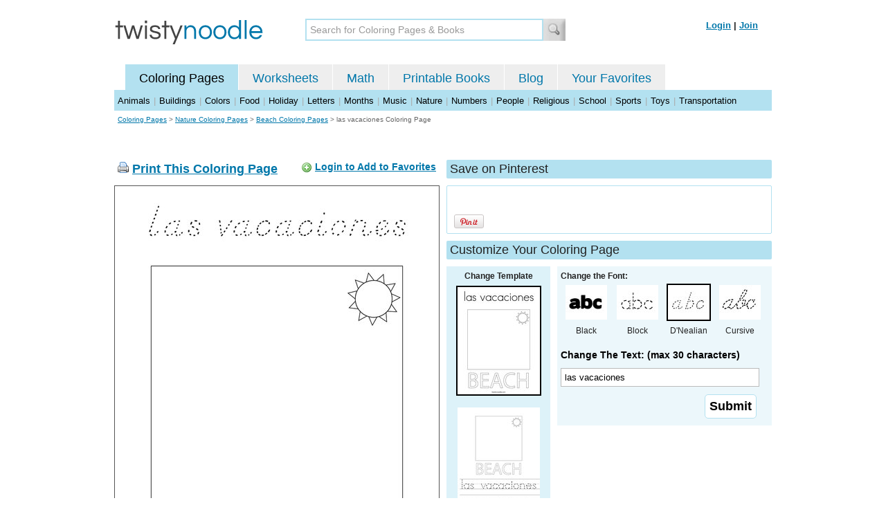

--- FILE ---
content_type: text/html; charset=utf-8
request_url: https://twistynoodle.com/las-vacaciones-coloring-page/dnealian_outline/
body_size: 4550
content:
<!DOCTYPE html PUBLIC "-//W3C//DTD XHTML 1.0 Strict//EN" "https://www.w3.org/TR/xhtml1/DTD/xhtml1-strict.dtd">
<html xmlns="https://www.w3.org/1999/xhtml" xml:lang="en" lang="en">
<meta http-equiv="Content-Type" content="text/html; charset=UTF-8" />
<title>las vacaciones Coloring Page - D'Nealian - Twisty Noodle</title>
<meta name='description' content='las vacaciones with DNealian tracing font coloring page that you can customize and print for kids.' />
<meta name="viewport" content="width=1024" />


<link rel="canonical" href="https://twistynoodle.com/las-vacaciones-coloring-page/" />
 

<link rel="shortcut icon" type="image/x-icon" href="https://s.twistynoodle.com/img/favicon.ico" />
<link rel="stylesheet" href="/media/css/blueprint/screen.css" type="text/css" media="screen, projection" />
<!--[if lt IE 8]>
<link rel="stylesheet" href="/media/css/blueprint/ie.css" type="text/css" media="screen, projection" />
<![endif]-->
<link rel="stylesheet" href="/media/css/main.css" type="text/css" media="screen, projection" />
<!--[if lt IE 8]>
<link rel="stylesheet" href="/media/css/ie_main.css" type="text/css" media="screen, projection" />
<![endif]-->

<link rel="stylesheet" href="/media/css/print.css" type="text/css" media="print" />
<script src="//ajax.googleapis.com/ajax/libs/jquery/1.8.2/jquery.min.js"></script>
<!-- Google tag (gtag.js) -->
<script async src="https://www.googletagmanager.com/gtag/js?id=G-HNMW7XM2F3"></script>
<script>
  window.dataLayer = window.dataLayer || [];
  function gtag(){dataLayer.push(arguments);}
  gtag('js', new Date());

  gtag('config', 'G-HNMW7XM2F3');
</script>
<script type="text/javascript" src="/media/c/js/b459587df25e.js"></script>
<script async src="https://pagead2.googlesyndication.com/pagead/js/adsbygoogle.js?client=ca-pub-2362531631404855" crossorigin="anonymous"></script>
<!-- BLOGHER ADS Begin header tag -->
<script type="text/javascript">
  var blogherads = blogherads || {};
  blogherads.adq = blogherads.adq || [];
</script>
<script type="text/javascript" async="async" data-cfasync="false" src="https://ads.blogherads.com/static/blogherads.js"></script>
<script type="text/javascript" async="async" data-cfasync="false" src="https://ads.blogherads.com/bh/41/412/412983/2151967/header.js"></script>
<!-- BLOGHER ADS End header tag -->

<script type="text/javascript" src="/media/c/js/989760fb1920.js"></script>
<script type="text/javascript">
  function print_this()
  {
      window.print();
  }
  </script>
  <script type="application/ld+json">
	{
	  "@context": "https://schema.org/", 
	  "@graph":[
	  {"@type": "BreadcrumbList", 
	  "itemListElement": [{
	    "@type": "ListItem", 
	    "position": 1, 
	    "name": "Coloring Pages",
	    "item": "https://twistynoodle.com/coloring-pages/"  
	  },{
	    "@type": "ListItem", 
	    "position": 2, 
	    "name": "Nature Coloring Pages",
	    "item": "https://twistynoodle.com/coloring-pages/nature/"  
	  },{
	    "@type": "ListItem", 
	    "position": 3, 
	    "name": "Beach Coloring Pages",
	    "item": "https://twistynoodle.com/coloring-pages/nature/beach/"  
	  }]
	},
	{
	  "@type": "CreativeWork",
	  "name": "las vacaciones Coloring Page - D'Nealian",
	  "learningResourceType": [
	    "lesson plan",
	    "learning activity",
	    "printed",
	    "worksheet"
	    ],
	  "audience": {
	    "@type": "EducationalAudience",
	    "educationalRole": "teacher"
	  },
	  "educationalAlignment": {
	    "@type": "AlignmentObject",
	    "alignmentType": "educationalLevel",
	    "educationalFramework": "US Grade Levels",
	    "targetName": "Elementary School",
	    "targetUrl": "http://purl.org/ASN/scheme/ASNEducationLevel/ElementarySchool"
	     
	  },
	  "url": "https://twistynoodle.com/las-vacaciones-coloring-page/",
	  "image": {
	  		"@type": "ImageObject",
		  "author": "Twisty Noodle",
		  "requiresSubscription": false,
		  "isFamilyFriendly": true,
		  "thumbnailUrl": "https://s.twistynoodle.com/img/r/couple-at-the-beach/las-vacaciones/las-vacaciones_coloring_page_png_120x155_q85.jpg?ctok=20200501112514",
		  "contentUrl": "https://s.twistynoodle.com/img/r/couple-at-the-beach/las-vacaciones/las-vacaciones_coloring_page-dnoutline_png_468x609_q85.jpg?ctok=20200501112514",
		  "datePublished": "2020-05-01",
		  "description": "las vacaciones with DNealian tracing font coloring page that you can customize and print for kids.",
		  "name": "las vacaciones Coloring Page - D'Nealian"
		}
	}
	]
}
</script>

</head>
<body>
<div class="container">
<div class="span-24 logo-bar last">
  <div class="logo"><a href="/"><img src="https://s.twistynoodle.com/img/twisty_noodle_logo.png" alt="Home" /></a></div>
  <div class="search-box"><form action='/search/' id='search-form'><div><input type='text' name='q' id='search-input' maxlength='45' class='search-input searchinput-default' title='Search for Coloring Pages &amp; Books' /><input type="image" src="https://s.twistynoodle.com/img/search_new.jpg" class="search-button" value="Search" /></div></form></div>
  <div class="navbar-login">
    
  	<span><a href="/accounts/login/?next=/las-vacaciones-coloring-page/dnealian_outline/" rel="nofollow">Login</a> | <a href="/accounts/register/" rel="nofollow">Join</a></span>
  	
  </div>
</div>
<div class="span-24 clear nav last">
		<ul class="nav-buttons">
      <li class="small-nav-spacer">&nbsp;</li>  
      <li class="button-on"><a href="/">Coloring Pages</a></li>
      <li class=""><a href="/worksheets/">Worksheets</a></li>
      <li class=""><a href="/math">Math</a></li>
      <li class=""><a href="/mini-books/">Printable Books</a></li>
      <li class=""><a href="/blog/">Blog</a></li>
      <li class=""><a href="/users/profile/" rel="nofollow">Your Favorites</a></li>
  </ul>
</div>
<div class="clear last navbar"><a href="/coloring-pages/animals/">Animals</a> | <a href="/coloring-pages/buildings/">Buildings</a> | <a href="/coloring-pages/colors/">Colors</a> | <a href="/coloring-pages/food/">Food</a> | <a href="/coloring-pages/holiday/">Holiday</a> | <a href="/coloring-pages/letters/">Letters</a> | <a href="/coloring-pages/months/">Months</a> | <a href="/coloring-pages/music/">Music</a> | <a href="/coloring-pages/nature/">Nature</a> | <a href="/coloring-pages/numbers/">Numbers</a> | <a href="/coloring-pages/people/">People</a> | <a href="/coloring-pages/religious/">Religious</a> | <a href="/coloring-pages/school-fun/">School</a> | <a href="/coloring-pages/sports/">Sports</a> | <a href="/coloring-pages/toys/">Toys</a> | <a href="/coloring-pages/transportation/">Transportation</a></div>




<div class="span-24 breadcrumb append-bottom quiet last"><a href="/coloring-pages/">Coloring Pages</a> &gt; <h2 class="quiet"><a href="/coloring-pages/nature/">Nature Coloring Pages</a></h2> &gt; <h2 class="quiet"><a href="/coloring-pages/nature/beach/">Beach Coloring Pages</a></h2> &gt; <h1 class="quiet">las vacaciones Coloring Page</h1></div>
<div class="span-24 prepend-top append-bottom center last">
	<!-- BLOGHER ADS Begin 970x250 ad -->
	<div id="skm-ad-flexbanner"></div>
	<script type="text/javascript">
	  blogherads.adq.push(['flexbanner', 'skm-ad-flexbanner']);
	</script>
	<!-- BLOGHER ADS End 970x250 ad -->
</div>
<div class="span-24 last">
	<div class="span-12">
		<div class="clear last">
			<div class="art-header last" id="printbutton"><img src="https://s.twistynoodle.com/img/icons/printer.png" alt="print this" /> <a href="javascript:print_this()">Print This Coloring Page</a>
				<div class="favorite-button" id="favorite-button"><img src="https://s.twistynoodle.com/img/icons/add.png" alt="Add to Favorites" /> <a href="/accounts/login/?next=/las-vacaciones-coloring-page/dnealian_outline/" rel="nofollow">Login to Add to Favorites</a></div>
			</div>
			<div class="grid-image clear last"><a href="javascript:print_this()"><img src="https://s.twistynoodle.com/img/r/couple-at-the-beach/las-vacaciones/las-vacaciones_coloring_page-dnoutline_png_468x609_q85.jpg?ctok=20200501112514" alt="Couple at the Beach Coloring Page" /></a></div>
			<div class="print-this append-bottom last"><img src="https://s.twistynoodle.com/img/icons/printer.png" alt="print this" /> <a href="javascript:print_this()">Print This Coloring Page</a> (it'll print full page)</div>
		</div>
	</div>
	<div class="span-12 last">
		<div class="section-header clear last">Save on Pinterest</div>
		<div class="social-box last">
			<div class="social-box-container clearfix">
				<ul class="social-buttons">	
					<li><br /><br /><a href="https://pinterest.com/pin/create/button/?url=https://twistynoodle.com/las-vacaciones-coloring-page/dnealian_outline/&media=https://s.twistynoodle.com/img/r/couple-at-the-beach/las-vacaciones/las-vacaciones_coloring_page_png_468x609_q85.jpg?ctok=20200501112514&description=las vacaciones Coloring Page from TwistyNoodle.com" class="pin-it-button" always-show-count="true" count-layout="vertical" rel="nofollow"><img border="0" src="//assets.pinterest.com/images/PinExt.png" title="Pin It" /></a></li>
				</ul>
			</div>	
		</div>
		<div class="section-header clear last">Customize Your Coloring Page </div>
		<div class="span-4 template-selector">
			<div class="template-selector-body"><strong>Change Template</strong>
				<img alt="las vacaciones Coloring Page" class="template-thumb selected" src="https://s.twistynoodle.com/img/r/couple-at-the-beach/las-vacaciones/las-vacaciones_coloring_page_png_120x155_q85.jpg?ctok=20200501112514" />
				<a href="/las-vacaciones-worksheet/"><img alt="las vacaciones Worksheet" class="template-thumb" src="https://s.twistynoodle.com/img/r/couple-at-the-beach/las-vacaciones/las-vacaciones_worksheet_png_120x155_q85.jpg?ctok=20200501112514" /></a>
				
			</div>
		</div>
		<div class="span-8 last">
			<div class="text-selector last">
				<div class="text-selector-body last">
					<form action="/coloring-pages/noodle-twister/" method="post" id="customizer"><input type='hidden' name='csrfmiddlewaretoken' value='UjMNy7ipQpL8VvlYGFYf3Wj17n88YiE9' /><input type="hidden" value="las-vacaciones" name="rend" />
						<div class="span-8 last"><strong>Change the Font:</strong></div>
						<ul class="font-chooser">
							<li><a href="/coloring-pages/nature/beach/las-vacaciones-coloring-page/"><img alt="las vacaciones Coloring Page" src="https://s.twistynoodle.com/img/black_outline_icon.jpg" /></a><br />Black</li>
							<li><a href="/las-vacaciones-coloring-page/block_outline/" ><img alt="Block Outline Font" id="block_outline"  src="https://s.twistynoodle.com/img/block_outline_icon.jpg" /></a><br />Block</li>
							<li><a href="/las-vacaciones-coloring-page/dnealian_outline/"><img alt="D'Nealian Outline Font" id="dnealian_outline"class="selected" src="https://s.twistynoodle.com/img/dn_outline_icon.jpg" /></a><br />D'Nealian</li>
							<li><a href="/las-vacaciones-coloring-page/cursive_outline/" ><img alt="Cursive Outline Font" id="cursive_outline"  src="https://s.twistynoodle.com/img/cursive_outline_icon.jpg" /></a><br />Cursive</li>
						</ul>
							<label class="clear black-label" for="caption">Change The Text: (max 30 characters)</label>
			      		  	<input type="text" class="your-text" maxlength="30" id="caption" name="caption" value="las vacaciones" />
							<p class="test-selector-body-right"><input type="submit" value="Submit" /><input type="hidden" name="font" value="dnealian_outline" /></p>
					</form>
				</div>
		</div>
		<div class="ad-728x90 prepend-top append-bottom last">
			<!-- BLOGHER ADS Begin 300x250 ad -->
				<div id="skm-ad-medrec-1"></div>
				<script type="text/javascript">
				  blogherads.adq.push(['medrec', 'skm-ad-medrec-1']);
				</script>
			<!-- BLOGHER ADS End 300x250 ad -->
		</div>
		</div>
	</div>
</div>

<div class="section-header span-24 last">
		<strong>Other Great Ideas For Text:</strong>
</div>
<div class="text-selector-body append-bottom span-24 last">
	 <div class="carousel-main">
		<a href="javascript:nothing()" class="slprev"><img src="https://s.twistynoodle.com/img/new_resultset_previous.png" alt="previous" /></a>
		<a href="javascript:nothing()" class="slnext"><img src="https://s.twistynoodle.com/img/new_resultset_next.png" alt="next" /></a>
		<div class="carousel">
    		<ul>
			    
			    <li><a href="/a-day-at-the-beach-coloring-page/" ><img src="https://s.twistynoodle.com/img/r/couple-at-the-beach/a-day-at-the-beach/a-day-at-the-beach_coloring_page_png_120x155_q85.jpg?ctok=20200501112514" alt="A Day at the Beach!Coloring Page"/></a></li>
			    
			    <li><a href="/en-la-playa-coloring-page/" ><img src="https://s.twistynoodle.com/img/r/couple-at-the-beach/en-la-playa/en-la-playa_coloring_page_png_120x155_q85.jpg?ctok=20200501112514" alt="En la playa.Coloring Page"/></a></li>
			    
			    <li><a href="/good-afternoon-coloring-page/" ><img src="https://s.twistynoodle.com/img/r/couple-at-the-beach/good-afternoon/good-afternoon_coloring_page_png_120x155_q85.jpg?ctok=20200501112514" alt="GOOD AFTERNOONColoring Page"/></a></li>
			    
			    <li><a href="/i-love-the-beach-coloring-page/" ><img src="https://s.twistynoodle.com/img/r/couple-at-the-beach/i-love-the-beach/i-love-the-beach_coloring_page_png_120x155_q85.jpg?ctok=20200501112514" alt="I love the beach.Coloring Page"/></a></li>
			    
			    <li><a href="/lets-go-to-the-beach-coloring-page/" ><img src="https://s.twistynoodle.com/img/r/couple-at-the-beach/lets-go-to-the-beach/lets-go-to-the-beach_coloring_page_png_120x155_q85.jpg?ctok=20200501112514" alt="Let&#39;s go to the beachColoring Page"/></a></li>
			    
			    <li><a href="/summer-is-hot-coloring-page/" ><img src="https://s.twistynoodle.com/img/r/couple-at-the-beach/summer-is-hot/summer-is-hot_coloring_page_png_120x155_q85.jpg?ctok=20200501112514" alt="Summer is hot.Coloring Page"/></a></li>
			    
			    <li><a href="/us-in-40-years-coloring-page/" ><img src="https://s.twistynoodle.com/img/r/couple-at-the-beach/us-in-40-years/us-in-40-years_coloring_page_png_120x155_q85.jpg?ctok=20200501112514" alt="Us in 40+ years Coloring Page"/></a></li>
			    
			    <li><a href="/welcome-amma-poppy-coloring-page/" ><img src="https://s.twistynoodle.com/img/r/couple-at-the-beach/welcome-amma-poppy/welcome-amma-poppy_coloring_page_png_120x155_q85.jpg?ctok=20200501112514" alt="Welcome Amma &amp; Poppy!Coloring Page"/></a></li>
			    
			    <li><a href="/you-both-are-the-best-coloring-page/" ><img src="https://s.twistynoodle.com/img/r/couple-at-the-beach/you-both-are-the-best/you-both-are-the-best_coloring_page_png_120x155_q85.jpg?ctok=20200501112514" alt="You Both Are The Best!Coloring Page"/></a></li>
			    
			    
			    
			 </ul>
		  </div>
		  <div class="clear"></div> 
	</div>
</div>

<div class="span-24 append-bottom last">
	
		<div class="section-header last">Similar Coloring Pages</div>
		<ul class="page-list">
	<li>
		<ul class="list-item append-bottom table-cell-left">
	        		
            <li><a href="/beach-coloring-page/"><img src="https://s.twistynoodle.com/img/r/man-on-the-beach-with-ball/beach/beach_coloring_page_png_144x187_q85.jpg?ctok=20200505110531" alt="Beach Coloring Page" /></a></li>
            <li class="list-item-text"><a href="/beach-coloring-page/">Beach Coloring Page</a></li>
            		
        </ul>
	</li>
	<li>
		<ul class="list-item append-bottom table-cell">
	        		
            <li><a href="/beach-umbrella-coloring-page/"><img src="https://s.twistynoodle.com/img/r/beach-umbrella/beach-umbrella/beach-umbrella_coloring_page_png_144x187_q85.jpg?ctok=20211116051116" alt="Beach Umbrella Coloring Page" /></a></li>
            <li class="list-item-text"><a href="/beach-umbrella-coloring-page/">Beach Umbrella Coloring Page</a></li>
            		
        </ul>
	</li>
	<li>
		<ul class="list-item append-bottom table-cell">
	        		
            <li><a href="/3-shells-coloring-page/"><img src="https://s.twistynoodle.com/img/r/three-shells/3-shells/3-shells_coloring_page_png_144x187_q85.jpg?ctok=20211115141151" alt="3 shells Coloring Page" /></a></li>
            <li class="list-item-text"><a href="/3-shells-coloring-page/">3 shells Coloring Page</a></li>
            		
        </ul>
	</li>
	<li>
		<ul class="list-item append-bottom table-cell">
	        		
            <li><a href="/shell-coloring-page/"><img src="https://s.twistynoodle.com/img/r/seashell1/shell/shell_coloring_page_png_144x187_q85.jpg?ctok=20100416200451" alt="Shell Coloring Page" /></a></li>
            <li class="list-item-text"><a href="/shell-coloring-page/">Shell Coloring Page</a></li>
            		
        </ul>
	</li>
	<li>
		<ul class="list-item append-bottom table-cell">
	        		
            <li><a href="/lets-surf-coloring-page/"><img src="https://s.twistynoodle.com/img/r/dog-surfing/lets-surf/lets-surf_coloring_page_png_144x187_q85.jpg?ctok=20200501110511" alt="Let&#39;s Surf Coloring Page" /></a></li>
            <li class="list-item-text"><a href="/lets-surf-coloring-page/">Let&#39;s Surf Coloring Page</a></li>
            		
        </ul>
	</li>
	<li>
		<ul class="list-item append-bottom table-cell-right">
	        		
            <li><a href="/seashell-coloring-page/"><img src="https://s.twistynoodle.com/img/r/seashell/seashell/seashell_coloring_page_png_144x187_q85.jpg?ctok=20100416200429" alt="Seashell Coloring Page" /></a></li>
            <li class="list-item-text"><a href="/seashell-coloring-page/">Seashell Coloring Page</a></li>
            		
        </ul>
	</li>
</ul>
	
</div>


<hr />
<div class="span-24 last">
<div class="ad-728x90 append-bottom last">
  <!-- BLOGHER ADS Begin Second 728x90 ad -->
  <div id="skm-ad-banner-2"></div>
  <script type="text/javascript">
    blogherads.adq.push(['banner', 'skm-ad-banner-2']);
  </script>
  <!-- BLOGHER ADS End Second 728x90 ad -->
</div>
</div>

<hr />
<div class="span-10 append-bottom">&copy; 2010-23 Twisty Noodle, LLC. All rights reserved.</div>
<div class="span-4 center"><a href="https://www.sheknows.com/channels/parenting" rel="nofollow"><img src="https://s.twistynoodle.com/img/sheknows_family.jpg" alt="sheknows logo" /></a></div>
<div class="span-10 append-bottom align-right last"><a href="/about_us/">About Us</a> | <a href="/blog/">Blog</a> | <a href="/contact_us/">Contact Us</a> | <a href="/terms_of_service/">Terms of Service</a> | <a href="/privacy/">Privacy Statement</a><br /><br />Built with &#9829; in California, USA</div>
</div>
<div class="holder"></div><div class="printer-page"><img src="https://s.twistynoodle.com/img/r/couple-at-the-beach/las-vacaciones/las-vacaciones_coloring_page-dnoutline.png?ctok=20200501112514" alt="las vacaciones Coloring Page" /></div>

<script type="text/javascript" src="https://assets.pinterest.com/js/pinit.js"></script>
</body>
</html>


--- FILE ---
content_type: text/html; charset=utf-8
request_url: https://www.google.com/recaptcha/api2/aframe
body_size: 267
content:
<!DOCTYPE HTML><html><head><meta http-equiv="content-type" content="text/html; charset=UTF-8"></head><body><script nonce="-eq7qoWUOWIp-IJ1uyzNGQ">/** Anti-fraud and anti-abuse applications only. See google.com/recaptcha */ try{var clients={'sodar':'https://pagead2.googlesyndication.com/pagead/sodar?'};window.addEventListener("message",function(a){try{if(a.source===window.parent){var b=JSON.parse(a.data);var c=clients[b['id']];if(c){var d=document.createElement('img');d.src=c+b['params']+'&rc='+(localStorage.getItem("rc::a")?sessionStorage.getItem("rc::b"):"");window.document.body.appendChild(d);sessionStorage.setItem("rc::e",parseInt(sessionStorage.getItem("rc::e")||0)+1);localStorage.setItem("rc::h",'1767241588452');}}}catch(b){}});window.parent.postMessage("_grecaptcha_ready", "*");}catch(b){}</script></body></html>